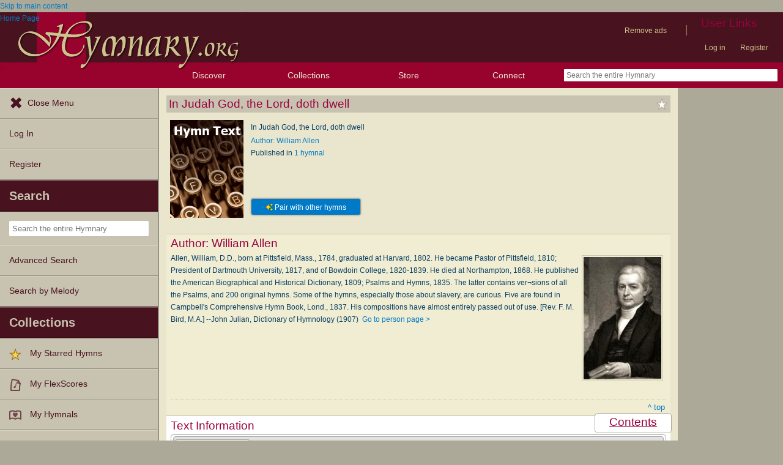

--- FILE ---
content_type: text/plain;charset=UTF-8
request_url: https://c.pub.network/v2/c
body_size: -111
content:
6ebfec69-d0b6-457e-a853-5875ca8f18aa

--- FILE ---
content_type: text/plain;charset=UTF-8
request_url: https://c.pub.network/v2/c
body_size: -257
content:
1cbff47b-f0cd-4498-9671-c431077225cf